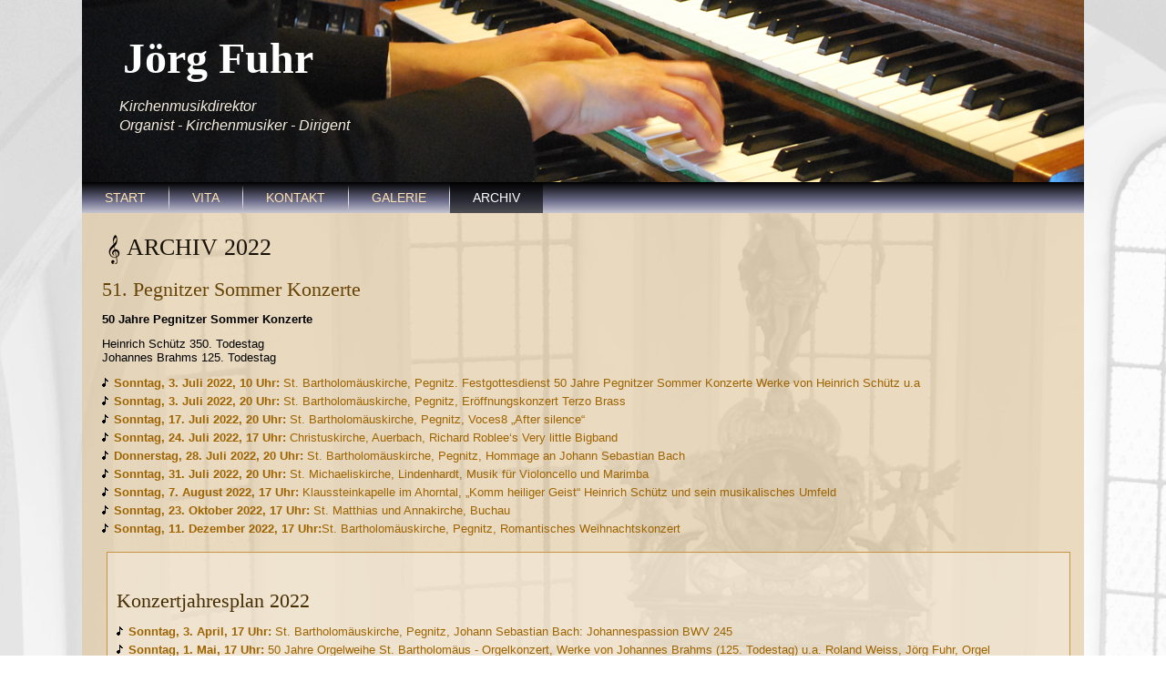

--- FILE ---
content_type: text/html
request_url: https://joerg-fuhr.de/archiv.html
body_size: 8076
content:
<!DOCTYPE html>
<html dir="ltr" lang="en-US">
<head>
	<meta http-equiv="content-type" content="text/html; charset=UTF-8">
	<meta http-equiv="default-style" content="text/css">
	<meta http-equiv="expires" content="Thursday, 28 Sept 2024 00:00:00 GMT">
	<meta http-equiv="pragma" content="no-cache">

    <title>Jörg Fuhr - Archiv</title>
    <meta name="viewport" content="initial-scale = 1.0, maximum-scale = 1.0, user-scalable = no, width = device-width">

    <!--[if lt IE 9]><script src="https://html5shiv.googlecode.com/svn/trunk/html5.js"></script><![endif]-->
    <link rel="stylesheet" href="css/style.css" media="screen">
    <!--[if lte IE 7]><link rel="stylesheet" href="css/style.ie7.css" media="screen" /><![endif]-->
    <link rel="stylesheet" href="css/style.responsive.css" media="all">

	<link rel="shortcut icon" href="favicon.ico" type="image/x-icon">
    <script src="js/jquery.js"></script>
    <script src="js/script.js"></script>
    <script src="js/script.responsive.js"></script>
		
	<meta name="description" content="Joerg Fuhr ist Dekanatskantor des evangelisch-lutherischen Dekanats Pegnitz in Oberfranken, Kantor an der St. Bartholomaeuskirche in Pegnitz und kuenstlerischer Leiter der Pegnitzer Sommer Konzerte.">
	<meta name="keywords" content="Joerg Fuhr, Kirchenmusiker, Organist, Dirigent, Orgel, Musik, Kirche, Pegnitz, Oberfranken, Pegnitzer Sommerkonzerte, Dekanatskantor, Kantor an der St. Bartholomaeuskirche, Orchesterleiter, Verband Evangelischer Kirchenmusiker in Bayern e.V.">
	<meta name="abstract" content="Joerg Fuhr">
	<meta name="audience" content="alle, all">
	<meta name="author" content="Joerg Fuhr">
	<meta name="company" content="Joerg Fuhr">
	<meta name="content-language" content="de, german, deutsch, ch, at">
	<meta name="copyright" content="Dekanatskantor Jörg Fuhr, Rosengasse 41, 91257 Pegnitz">
	<meta name="coverage" content="worldwide">
	<meta name="date" content="2014-06-20">
	<meta name="distribution" content="global">

	<meta name="generator" content="PlatformElements - Web Builder Tool Set">
	<meta name="page-topic" content="Organist, Kirchenmusik, Dirigent">
	<meta name="publisher" content="PlatformElements">

	<meta name="reply-to" content="info@platformelements.com (PlatformElements)">
	<meta name="revisit-after" content="2 days">
	<meta name="robots" content="index,follow">

	<style>.art-content .art-postcontent-0 .layout-item-0 { margin-bottom: 5px;  }
	.art-content .art-postcontent-0 .layout-item-1 { padding-right: 1px;padding-left: 5px; vertical-align: top;  }
	.art-content .art-postcontent-0 .layout-item-2 { margin-top: 0px;margin-bottom: 5px;margin-left: 10px;  }
	.art-content .art-postcontent-0 .layout-item-3 { border-top-style:solid;border-right-style:solid;border-bottom-style:solid;border-left-style:solid;border-top-width:1px;border-right-width:1px;border-bottom-width:1px;border-left-width:1px;border-top-color:#C59444;border-right-color:#C59444;border-bottom-color:#C59444;border-left-color:#C59444; color: #000000; background: #F8F2E8;background: rgba(248, 242, 232, 0.4); border-spacing: 0px 10px; border-collapse: separate;  }
	.art-content .art-postcontent-0 .layout-item-4 { color: #000000; padding-right: 10px;padding-left: 10px; vertical-align: top;  }
	.art-content .art-postcontent-0 .layout-item-5 { border-left-style:solid;border-left-width:1px;border-left-color:#C59444; color: #000000; padding-right: 10px;padding-left: 0px; vertical-align: top;  }
	.ie7 .art-post .art-layout-cell {border:none !important; padding:0 !important; }
	.ie6 .art-post .art-layout-cell {border:none !important; padding:0 !important; }
	</style>

</head>
<body>
<div id="art-main">
    <div class="art-sheet clearfix">
<header class="art-header">

    <div class="art-shapes"></div>
	<div class="title">
		<h1 class="art-headline">
			<a href="/">Jörg Fuhr</a>
		</h1>
		<h2 class="art-slogan">
			<p style="padding-bottom: 5px;">Kirchenmusikdirektor</p>
			<p>Organist - Kirchenmusiker - Dirigent</p>
		</h2>
	</div>
</header>
<nav class="art-nav">
    <ul class="art-hmenu"><li><a href="index.html" class="">START</a></li><li><a href="vita.html" class="">VITA</a></li><li><a href="kontakt.html" class="">KONTAKT</a></li><li><a href="galerie.html" class="">GALERIE</a></li><li><a href="archiv.html" class="active">ARCHIV</a></li></ul> 
    </nav>
    
<div class="art-layout-wrapper">
<div class="art-content-layout">
                    <div class="art-content-layout-row">
                        <div class="art-layout-cell art-content"><article class="art-post art-article">
                                                        <h2 class="art-postheader"><span class="art-postheadericon">ARCHIV</span> 2022</h2>
                                                
                <div class="art-postcontent art-postcontent-0 clearfix"><div class="art-content-layout-wrapper layout-item-0">
<div class="art-content-layout">
    <div class="art-content-layout-row">
    <div class="art-layout-cell layout-item-1" style="width: 100%" >
        <h2><span style="color: rgb(71, 45, 0); font-family: 'Palatino Linotype', Georgia, 'Times New Roman', Times, serif; font-size: 22px; line-height: 26px;"><span style="color: rgb(103, 67, 4);">51. Pegnitzer Sommer Konzerte
</span></span></h2>

        <p><strong>50 Jahre Pegnitzer Sommer Konzerte</strong><br>
        </p>
        <p>Heinrich Schütz 350. Todestag<br>
          Johannes Brahms 125. Todestag</p>
        <ul>
          <li><strong>Sonntag, 3. Juli 2022, 10 Uhr:</strong>            St. Bartholomäuskirche, Pegnitz. 
            Festgottesdienst 50 Jahre Pegnitzer Sommer Konzerte Werke von Heinrich Schütz u.a</li>
          <li><strong>Sonntag, 3. Juli 2022, 20 Uhr:</strong>            St. Bartholomäuskirche, Pegnitz,            Eröffnungskonzert Terzo Brass</li>
          <li><strong>Sonntag, 17. Juli 2022, 20 Uhr:</strong>            St. Bartholomäuskirche, Pegnitz, 
            Voces8 &bdquo;After silence&ldquo;</li>
          <li><strong>Sonntag, 24. Juli 2022, 17 Uhr:</strong>            Christuskirche, Auerbach, 
            Richard Roblee&lsquo;s Very little Bigband<br>
          </li>
          <li><strong>Donnerstag, 28. Juli 2022, 20 Uhr:</strong>            St. Bartholomäuskirche, Pegnitz, 
            Hommage an Johann Sebastian Bach<br>
          </li>
          <li><strong>Sonntag, 31. Juli 2022, 20 Uhr:</strong>            St. Michaeliskirche, Lindenhardt, 
            Musik für Violoncello und Marimba<br>
          </li>
          <li><strong>Sonntag, 7. August 2022, 17 Uhr: </strong>Klaussteinkapelle im Ahorntal,            &bdquo;Komm heiliger Geist&ldquo;            Heinrich Schütz und sein musikalisches Umfeld</li>
          <li><strong>Sonntag, 23. Oktober 2022, 17 Uhr: </strong>St. Matthias und Annakirche, Buchau <br>
          </li>
          <li><strong>Sonntag, 11. Dezember 2022, 17 Uhr:</strong>St. Bartholomäuskirche, Pegnitz, 
            Romantisches Weihnachtskonzert</li>
      </ul>
    </div>
    </div>
</div>
</div>
<div class="art-content-layout-wrapper layout-item-2">
<div class="art-content-layout layout-item-3">
    <div class="art-content-layout-row">
    <div class="art-layout-cell layout-item-4" style="width: 100%" >
        <h2>Konzertjahresplan 2022</h2>
        <ul>
          <li><strong>Sonntag, 3. April, 17 Uhr: </strong>St. Bartholomäuskirche, Pegnitz, 
            Johann Sebastian Bach: Johannespassion BWV 245<br>
          </li>
          <li><strong>Sonntag, 1. Mai, 17 Uhr:</strong> 50 Jahre Orgelweihe St. Bartholomäus - Orgelkonzert, 
            Werke von Johannes Brahms (125. Todestag) u.a. Roland Weiss, Jörg Fuhr, Orgel<br>
          </li>
          </ul>
    </div>
    </div>
</div>
</div>
</div>


</article></div>
                    </div>
                </div>
<div class="art-content-layout">
                    <div class="art-content-layout-row">
                        <div class="art-layout-cell art-content"><article class="art-post art-article">
                                                        <h2 class="art-postheader"><span class="art-postheadericon">ARCHIV</span> 2021</h2>
                                                
                <div class="art-postcontent art-postcontent-0 clearfix"><div class="art-content-layout-wrapper layout-item-0">
<div class="art-content-layout">
    <div class="art-content-layout-row">
    <div class="art-layout-cell layout-item-1" style="width: 100%" >
        <h2><span style="color: rgb(71, 45, 0); font-family: 'Palatino Linotype', Georgia, 'Times New Roman', Times, serif; font-size: 22px; line-height: 26px;"><span style="color: rgb(103, 67, 4);">50. Pegnitzer Sommer Konzerte
vom 27. Juni - 01. August 2021</span></span></h2>

        <p><strong>„Von Gott will ich nicht lassen – denn er lässt nicht von mir“ - 
          Trost durch Musik </strong><br>
        </p>
        <p>Jan Pieterzoon Sweelinck – 400. Todestag
          Der Organistenmacher (Wichtigster Lehrer der Norddeutschen Orgelschule) </p>
        <p>Johann Philipp Kirnberger – 300. Geburtstag
          Der Stimmungsmacher (Wichtiger Theoretiker der Stimmung von Tasteninstrumenten) </p>
        <ul>
          <li><strong>Sonntag, 27. Juni 2021, 10 Uhr: </strong>            St. Bartholomäuskirche, Pegnitz,
            Festgottesdienst zur Eröffnung der 50. Pegnitzer Sommer Konzerte
            Werke von Sweelinck, Kirnberger u.a. </li>
          <li><strong>Sonntag, 27. Juni 2021, 20 Uhr:</strong>            Christuskirche, Auerbach, Eröffnungskonzert
            Richard Roblees Very little Bigband </li>
          <li><strong>Sonntag, 4. Juli 2021, 20 Uhr: </strong>            Kirche Riegelstein (600 Jahre),
            Sächsisches Klarinettentrio
            „Reich mir die Hand, mein Leben“ </li>
          <li><strong>Sonntag, 11. Juli 2021, 17 Uhr: </strong>            St. Bartholomäuskirche, Pegnitz,
            „Trocknet euch, ihr heißen Tränen“ <br>
          </li>
          <li><strong>Sonntag, 18. Juli 2021, 20 Uhr: </strong>            Kirche St. Marien zu Gesees,
            Terzo Brass <span style="font-weight: bold;"><br>
            </span></li>
          <li><strong>Sonntag, 25. Juli 2021, 20 Uhr: </strong>            St. Michaeliskirche, Lindenhardt,
            Kammermusik für Streicher <br>
          </li>
          <li><strong>Mittwoch, 28. Juli 2021, 20 Uhr: </strong>            St. Bartholomäuskirche, Pegnitz, Hommage an Johann Sebastian Bach</li>
          <li><strong>Sonntag, 01. August 2021, 17 Uhr: </strong>            Klaussteinkapelle im Ahorntal,
            „Glückselig lebt ein Kind“ </li>
        </ul>
    </div>
    </div>
</div>
</div>
<div class="art-content-layout-wrapper layout-item-2">
<div class="art-content-layout layout-item-3">
    <div class="art-content-layout-row">
    <div class="art-layout-cell layout-item-4" style="width: 100%" >
        <h2>Konzertjahresplan 2021</h2>
        <ul>
          <li><strong>Sonntag, 21. März, 17 Uhr:</strong> St. Bartholomäuskirche, Pegnitz,
            “In stiller Nacht”
            Musik von Beethoven, Brahms, Rheinberger und Reger<br>
            Kartenvorbestellung:
            ab Mittwoch, 10. März nur online und telefonisch (Pfarramt Pegnitz): 09241-6086 <br>
            Eintritt: 12 € <br>
          </li>
          <li><strong>Sonntag, 18. Juli, 20 Uhr:</strong> Herz-Jesu Kirche Pegnitz, 
            Carl Orff: Carmina Burana<br>
            Musikalische Leitung: Johannes Havla, Michael Starke </li>
          <li><strong>Sonntag, 14. November, 17 Uhr:</strong> St. Bartholomäuskirche, Pegnitz,
            Ludwig van Beethoven: Messe C-Dur opus 86
            Chorphantasie opus 80<br>
            Leitung: Jörg Fuhr <br>
            Kartenvorverkauf ab Mittwoch, 27. Oktober im Schreibwarengeschäft Wöckel, Pegnitz. Telefon 09241-5771 <br>
            Eintritt: 6 – 18 €</li>
          <li><strong>Sonntag, 28. November., 05., 12. und 19. Dezember, 17 Uhr:</strong> St. Bartholomäuskirche, Pegnitz, 
            Advents- und Weihnachtsliedersingen </li>
          <li><strong>Freitag, 31. Dezember um 21 Uhr:</strong> St.  Bartholomäuskirche, Pegnitz - 
            Musik und Wort zum Jahreswechsel, Jörg Fuhr, Orgel </li>
          </ul>
    </div>
    </div>
</div>
</div>
</div>


</article></div>
                    </div>
                </div>
                <div class="art-content-layout">
                    <div class="art-content-layout-row">
                        <div class="art-layout-cell art-content"><article class="art-post art-article">
                                                        <h2 class="art-postheader"><span class="art-postheadericon">ARCHIV</span> 2020</h2>
                                                
                <div class="art-postcontent art-postcontent-0 clearfix"><div class="art-content-layout-wrapper layout-item-0">
<div class="art-content-layout">
    <div class="art-content-layout-row">
    <div class="art-layout-cell layout-item-1" style="width: 100%" >
        <h2><span style="color: rgb(71, 45, 0); font-family: 'Palatino Linotype', Georgia, 'Times New Roman', Times, serif; font-size: 22px; line-height: 26px;"><span style="color: rgb(103, 67, 4);">49. Pegnitzer Sommer Konzerte
vom 01. Juli - 02. August 2020</span></span></h2>

        <p><strong>„Alles ganz klassisch“
Die Bedeutung der Form in der Musik
Ludwig van Beethoven – 250. Geburtstag
Louis Vierne – 150. Geburtstag
Henry Purcell – 325. Todestag
</strong></p>
        <ul>
           <li><strong>Sonntag, 05. Juli 2020, 10 Uhr: </strong>Festgottesdienst zur Eröffnung der 48. Pegnitzer Sommer Konzerte
Werke von Ludwig van Beethoven u.a.
Posaunenchor Pegnitz
Kantorei St. Bartholomäus
Leitung: Jörg Fuhr
</li>
          <li><strong>Sonntag, 05. Juli 2020, 20 Uhr:</strong>            Altenstädter Schloss, Pegnitz
„Ihre Königliche Hoheit und Ich“
Aus dem künstlerischen Leben der Wilhelmine von Bayreuth
Gesprächskonzert
Bernadetta Michaldo-Fuhr, Sprecherin
Jörg Fuhr, Cembalo
Instrumentalensemble
In Zusammenarbeit mit dem städtischen Kulturamt Pegnitz.
</li>
        <li><strong>Samstag, 11. Juli 2020, 15 Uhr: </strong>          St. Bartholomäuskirche, Pegnitz
Konzert für Kinder
Karl-Peter Chilla: „Die Orgelmaus“
Bernadetta Michaldo-Fuhr, Sprecherin
Jörg Fuhr, Orgel
</li>
        <li><strong>Samstag, 11. Juli 2020, 20 Uhr: </strong>          Kirchplatz vor St. Bartholomäus, Pegnitz
Serenade
„Insalata Italiana“ – Vom (musikalischen) Essen und Trinken
Posaunenchor Pegnitz
Kantorei St. Bartholomäus
Leitung: Jörg Fuhr	
<br>
        </li>
        <li><strong>Sonntag, 19. Juli 2020, 20 Uhr: </strong>Kirche St. Marien zu Gesees
Terzo Brass
Pankraz Schneider und Andreas Hein, Trompete
Eckhard Bosch, Waldhorn
Karl Hufnagel und Klaus Hammer, Posaune
Roland Weiss, Orgel
<span style="font-weight: bold;"><br></span></li>
        <li><strong>Sonntag, 26. Juli 2020, 20 Uhr: </strong>Christuskirche, Auerbach
Richard Roblees Very little Bigband
Richard Roblee, Posaune und Gesang
Matthias Grabisch, Bass-Posaune und Susaphon
Jürgen Hahn, Trompete und Flügelhorn
<span style="font-weight: bold;"><br></span></li>
        <li><strong>Dienstag, 28. Juli 2020, 20 Uhr: </strong>          St. Bartholomäuskirche, Pegnitz				 
Hommage an Johann Sebastian Bach			
Johann Sebastian Bachs Toccaten für Orgel
Jörg Fuhr, Orgel
<br></li>
        <li><strong>Sonntag, 02. August 2020, 17 Uhr: </strong>          Klaussteinkapelle im Ahorntal
„Brunnquell aller Güter“
Geistliche Lieder und Motetten für Alt und Bass
Bernadetta Michaldo-Fuhr, Alt
Martin Popp. Bass
Jörg Fuhr, Cembalo und Orgel</li>
      </ul>
    </div>
    </div>
</div>
</div>
<div class="art-content-layout-wrapper layout-item-2">
<div class="art-content-layout layout-item-3">
    <div class="art-content-layout-row">
    <div class="art-layout-cell layout-item-4" style="width: 100%" ><h2>Konzertjahresplan 2020</h2>
        <ul>
          <li><strong>Sonntag, 26. Januar, 17 Uhr:</strong> St. Bartholomäuskirche, Pegnitz
„Keep your lamps“
Gospelkonzert
Chor Lingua musica und Band
Musikalische Leitung: Michael Starke

          </li>
          <li><strong>Sonntag, 29. März, 17 Uhr:</strong> St.  Bartholomäuskirche, Pegnitz,Ludwig van Beethoven: Messe C-Dur opus 86
Chorphantasie opus 80
Jens Fuhr, Klavier
Manuela Falk, Sopran
Bernadetta Michaldo-Fuhr, Alt
Stefan Schneider, Tenor
Martin Popp, Bass
Kantorei St. Bartholomäus
Vogtland-Philharmonie Greiz-Reichenbach,
Leitung: Jörg Fuhr

          </li>
          
          <li><strong>Sonntag, 6. Mai:</strong> St.  Bartholomäuskirche, African Vocals </li>
          <li><strong>Sonntag, 23. Mai, 19 Uhr:</strong> St. Bartholomäuskirche, Pegnitz
„God is gone up“
Highlights englischer Chormusik
Chor der Kathedrale von Chichester
Leitung: Charles Harrison

</li>
          <li><strong>Sonntag, 19. Juli, 20 Uhr:</strong> Pegnitz
Carl Orff: Carmina Burana
Medizinerchor Erlangen
Lingua musica
          </li>
          <li><strong>Sonntag, 18. Oktober, 17 Uhr: </strong>Evangelisches Gemeindehaus, Pegnitz
Gerd Peter Münden: „Bileam und seine gottesfürchtige Eselin“
Spatzenchor und Kinderkantorei St. Bartholomäus
Leitung: Jörg Fuhr


          </li>
          
          <li><strong>Sonntag, 17. November, 17 Uhr:</strong>St. Bartholomäuskirche, Pegnitz
Hugo Distler: Totentanz op. 2
Kantorei St. Bartholomäus
Leitung: Jörg Fuhr
In Zusammenarbeit mit der Landesbühne Oberfranken, Jan Burdinsky
</li>
          <li><strong>Sonntag, 29. November, 06., 13. und 20. Dezember, 17 Uhr:</strong> St. Bartholomäuskirche, Pegnitz
Advents- und Weihnachtsliedersingen
</li>
          <li><strong>Donnerstag, 31. Dezember, 21 Uhr:</strong> St. Bartholomäuskirche, Pegnitz
Musik und Wort zum Jahreswechsel
Jörg Fuhr, Orgel
</li>
          </ul>
    </div>
    </div>
</div>
</div>
</div>


</article></div>
                    </div>
                </div>
<div class="art-content-layout">
                    <div class="art-content-layout-row">
                        <div class="art-layout-cell art-content"><article class="art-post art-article">
                                                        <h2 class="art-postheader"><span class="art-postheadericon">ARCHIV</span> 2019</h2>
                                                
                <div class="art-postcontent art-postcontent-0 clearfix"><div class="art-content-layout-wrapper layout-item-0">
<div class="art-content-layout">
    <div class="art-content-layout-row">
    <div class="art-layout-cell layout-item-1" style="width: 100%" >
        <h2><span style="color: rgb(71, 45, 0); font-family: 'Palatino Linotype', Georgia, 'Times New Roman', Times, serif; font-size: 22px; line-height: 26px;"><span style="color: rgb(103, 67, 4);">48. Pegnitzer Sommer Konzerte
vom 01. Juli - 05. August 2019</span></span></h2>

        <p><strong>„KirchenMusik ist weiblich“</strong></p>
        <ul>

           <li><strong>Sonntag, 30. Juni 2019, 10 Uhr: </strong>            St. Bartholomäuskirche, Pegnitz<strong> - </strong>Festgottesdienst zur Eröffnung der 48. Pegnitzer Sommer Konzerte </li>
          <li><strong>Sonntag, 30. Juni 2019, 20 Uhr:</strong>            Christuskirche, Auerbach - Eröffnungskonzert
Richard Roblees Very little Bigband </li>
        <li><strong>Sonntag, 7. Juli 2019, 15 Uhr: </strong>          St. Bartholomäuskirche, Pegnitz<strong> - 
        </strong>Konzert für Kinder „Die Kirschin Elfriede“ </li>
        <li><strong>Sonntag, 7. Juli 2019, 20 Uhr: </strong>          Kirche St. Marien, Gesees<strong> - 
        </strong>Terzo Brass<br>
        </li>
        <li><strong>Sonntag, 14. Juli 2019, 20 Uhr: </strong>          St. Michaeliskirche, Lindenhardt<strong> - 
        </strong>Lenau-Trio, Poetische Kammermusik  für Oboe, Viola und Klavier 
<span style="font-weight: bold;"><br></span></li>
        <li><strong>Sonntag, 21. Juli 2019, 20 Uhr: </strong>          Altenstädter Schloss, Pegnitz<strong> -
        </strong>Märchenbilder &quot;Der Mond kommt still gegangen&quot;
<br></li>
        <li><strong>Samstag, 27. Juli 2019, 20 Uhr: </strong>          St. Matthias- und Annakirche, Buchau<strong> - 
        </strong>Giovanni Battista Pergolesi (1710–1736): 
„Stabat Mater“
Wolfgang Amadeus Mozart (1756–1791): 
Kirchensonaten<br></li>
        <li><strong>Sonntag, 28. Juli 2019, 20 Uhr: </strong>          St. Bartholomäuskirche, Pegnitz<strong> - 
        </strong>Hommage an Johann Sebastian Bach
„Tilge, Höchster, meine Sünden“ BWV 1083
nach dem „Stabat mater“ von Giovanni Battista Pergolesi
Cembalokonzert f-Moll BWV 1056<br></li>
        <li><strong>Sonntag, 4. August 2019, 17 Uhr: 
        </strong>Klaussteinkapelle im Ahorntal<strong> - 
        </strong>„Und in allem das Leben“</li>
      </ul>
    </div>
    </div>
</div>
</div>
<div class="art-content-layout-wrapper layout-item-2">
<div class="art-content-layout layout-item-3">
    <div class="art-content-layout-row">
    <div class="art-layout-cell layout-item-4" style="width: 100%" >
        <h2>Konzertjahresplan 2019</h2>
        <ul>
          <li><strong>Sonntag, 27. Januar, 17 Uhr:</strong> &bdquo;Keep your lamps&ldquo; -             Gospelkonzert, 
              Chor Lingua musica und Band
          </li>
          <li><strong>Sonntag, 10. März, 17 Uhr:</strong> St.  Bartholomäuskirche, Pegnitz - &bdquo;Vater unser im  Himmelreich&ldquo;, 
                Werke von D. Buxtehude, G. Böhm, J.S. Bach und F. Mendelsohn  Bartholdy
          </li>
          
          <li><strong>Sonntag, 26. Mai, 17 Uhr:</strong> St.  Bartholomäuskirche, Pegnitz -              Rogate – Betet, Alte und neue  Bläsermusik </li>
          <li><strong>Sonntag, 30. Juni, 20 Uhr:</strong> Aula Gymnasium Pegnitz - 
A. L. Webber (*1948):  „Joseph and the amazing technicolor dreamcoat“, Musicalaufführung zum 25-jährigen Bestehen des Chores Lingua musica
</li>
          <li><strong>Sonntag, 20. Oktober, 17 Uhr:</strong> St. Bartholomäuskirche, Pegnitz
- Thomas Riegler (*1965): „Israel in Ägypten“,
Musical für Soli, Kinderchor und Klavier über 2. Mose 1-15
 </li>
          <li><strong>Sonntag, 17. November, 17 Uhr: </strong>St. Bartholomäuskirche, Pegnitz - Georg Friedrich Händel (1685 – 1759): Der Messias</li>
          <li><strong>Sonntag, 1., 8., 15. und 22. Dezember, 17 Uhr:</strong> St. Bartholomäuskirche, Pegnitz - 
            Advents- und Weihnachtsliedersingen
          </li>
          <li><strong>Dienstag, 31. Dezember um 21 Uhr:</strong> St.  Bartholomäuskirche, Pegnitz - 
            Musik und Wort zum Jahreswechsel, Jörg Fuhr, Orgel
          </li>
          </ul>
    </div>
    </div>
</div>
</div>
</div>


</article></div>
                    </div>
                </div>
<div class="art-content-layout">
                    <div class="art-content-layout-row">
                        <div class="art-layout-cell art-content"><article class="art-post art-article">
                                                        <h2 class="art-postheader"><span class="art-postheadericon">ARCHIV</span> 2018</h2>
                                                
                <div class="art-postcontent art-postcontent-0 clearfix"><div class="art-content-layout-wrapper layout-item-0">
<div class="art-content-layout">
    <div class="art-content-layout-row">
    <div class="art-layout-cell layout-item-1" style="width: 100%" >
        <h2><span style="color: rgb(71, 45, 0); font-family: 'Palatino Linotype', Georgia, 'Times New Roman', Times, serif; font-size: 22px; line-height: 26px;"><span style="color: rgb(103, 67, 4);">47. Pegnitzer Sommer Konzerte
vom 01. Juli - 05. August 2018</span></span></h2>
        <ul>
          <li><strong>Sonntag, 1. Juli 2018 um 20 Uhr: </strong>Eröffnungskonzert - &bdquo;Verbotene Werke&ldquo;</li>
          <li><strong>Sonntag, 8. Juli 2018 um 15 Uhr: </strong>St. Bartholomäuskirche, Pegnitz -           Konzert für Kinder, Michael Benedict Bender            &bdquo;Die fürchterlichen Fünf&ldquo;</li>
          <li><strong>Sonntag, 8. Juli 2018 um 20 Uhr: 
            </strong>Christuskirche, Auerbach - 
            Richard Roblees Very little Bigband <br>
          </li>
          <li><strong>Sonntag, 15. Juli 2018 um 20 Uhr: 
            </strong>St. Michaeliskirche, Lindenhardt -            &bdquo;Von Rossini zu Gershwin&ldquo; <br>
          </li>
          <li><strong>Sonntag, 22. Juli 2018 um 20 Uhr: 
            </strong>St. Bartholomäuskirche, Pegnitz - 
            VOCES8 <br>
          </li>
          <li><strong>Sonntag, 28. Juli 2018 um 20 Uhr: 
            </strong>St. Michaeliskirche, Lindenhardt -            &bdquo;Die Schlange und das Lamm&ldquo; <br>
          </li>
          <li><strong>Samstag, 28. Juli 2018 um 20 Uhr: 
            </strong>St. Bartholomäuskirche, Pegnitz - 
            Hommage an Johann Sebastian Bach <br>
          </li>
          <li><strong>Sonntag, 29. Juli 2018 um 20 Uhr: </strong>St. Martinskirche, Hüll - 
            Wolfgang Rehmert, Bluesgitarre <br>
          </li>
          <li><strong>Sonntag, 5. August 2018 um 17 Uhr</strong>: 
            Klaussteinkapelle im Ahorntal -            &bdquo;Mein Herz freuet sich&ldquo; - 
            Psalmen und geistliche Lieder für zwei Solostimmen</li>
      </ul>
    </div>
    </div>
</div>
</div>
<div class="art-content-layout-wrapper layout-item-2">
<div class="art-content-layout layout-item-3">
    <div class="art-content-layout-row">
    <div class="art-layout-cell layout-item-4" style="width: 100%" >
        <h2>Konzertjahresplan 2018</h2>
        <ul>
          <li><strong>Sonntag, 11. Februar um 17 Uhr:</strong> St. Bartholomäuskirche, Pegnitz - &bdquo;Viva l&rsquo;opera&ldquo; Übertragungen für Orgel aus Oper und Ballett von G. Rossini u.a.</li>
          <li><strong>Sonntag, 18, März um 17 Uhr:</strong> St. Bartholomäuskirche, Pegnitz - Georg Phillip Telemann (1681 – 1767): Lukaspassion 1744</li>
          <li><strong>Samstag, 28. April um 17 Uhr:</strong> St. Bartholomäuskirche, Pegnitz - &bdquo;Die mit Tränen säen, werden mit Freuden ernten&ldquo;, Werke von Schütz, Bach, Mendelssohn Bartholdy u.a.</li>
          <li><strong>Samstag, 9. Juni um 20 Uhr:</strong> St. Bartholomäuskirche, Pegnitz - &bdquo;Verleih uns Frieden gnädiglich&ldquo;, Konzert im Gedenken an den Ausbruch des 30jährigen-Kriegs und das Ende des 1. Weltkriegs mit Werken von Schütz, Mendelssohn-Bartholdy, Distler, Wolff, Vasks und Starke</li>
          <li><strong>Sonntag, 21. Oktober um 17 Uhr:</strong> Evangelisches Gemeindehaus, Pegnitz<br>
            Martin Luther King, Musical für Soli, Kinderchor und Klavier</li>
          <li><strong>Sonntag, 16. Dezember um 17 Uhr: </strong>St. Bartholomäuskirche, Pegnitz - Wolfgang Amadeus Mozart: Exultate, Jubilate Gioacchino Rossini Missa da Rimini</li>
          <li><strong>2. und 9. Dezember um 17 Uhr:</strong> St. Bartholomäuskirche, Pegnitz - Advents- und Weihnachtsliedersingen</li>
          <li><strong>Montag, 31. Dezember um 21 Uhr:</strong> St. Bartholomäuskirche, Pegnitz - Musik und Wort zum Jahreswechsel, Jörg Fuhr, Orgel</li></ul>
    </div>
    </div>
</div>
</div>
</div>


</article></div>
                    </div>
                </div>
                    
<div class="art-layout-wrapper">
                <div class="art-content-layout">
                    <div class="art-content-layout-row">
                        <div class="art-layout-cell art-content"><article class="art-post art-article">
                                                        <h2 class="art-postheader"><span class="art-postheadericon">ARCHIV</span> 2017</h2>
                                                
                <div class="art-postcontent art-postcontent-0 clearfix"><div class="art-content-layout-wrapper layout-item-0">
<div class="art-content-layout">
    <div class="art-content-layout-row">
    <div class="art-layout-cell layout-item-1" style="width: 100%" >
        <h2><span style="color: rgb(71, 45, 0); font-family: 'Palatino Linotype', Georgia, 'Times New Roman', Times, serif; font-size: 22px; line-height: 26px;"><span style="color: rgb(103, 67, 4);">46. Pegnitzer Sommer Konzerte
vom 02. Juli - 06. August 2017</span></span></h2>
        <p><strong>Martin Luther – 500 Jahre Reformation</strong> <strong>            Musik nach Johann Sebastian Bach            J</strong><strong>ustin Heinrich Knecht 200. Todestag</strong></p>
        <ul>
          <li><strong>Sonntag, 2. Juli 2017 um 20 Uhr:</strong> Altes Schloss, Pegnitz - 
            Liederabend</li>
          <li><strong>Sonntag, 9. Juli 2017 um 15 Uhr: 
            </strong>St. Bartholomäuskirche, Pegnitz - 
            Maartin! Kinderkonzert von 5 - 8 Jahren</li>
          <li><strong>Sonntag, 9. Juli 2017 um 16.30 Uhr: 
            </strong>St. Bartholomäuskirche, Pegnitz - 
            Immer Ärger mit Martin Luther, Kinderkonzert von 8 - 12 Jahren <br>
          </li>
          <li><strong>Sonntag, 9. Juli 2017 um 20 Uhr: 
            </strong>St. Bartholomäuskirche, Pegnitz - 
            Motetten der Reformationszeit<br>
          </li>
          <li><strong>Sonntag, 16. Juli 2017 um 20 Uhr:
            </strong>St. Susannae-Kirche, Plech - 
            Klaus Hammer, Posaune - 
            Roland Weiss, Orgel <br>
          </li>
          <li><strong>Sonntag, 23. Juli 2017 um 20 Uhr: 
            </strong>St. Michaeliskirche, Lindenhardt -            &bdquo;Die Schlange und das Lamm&ldquo; <br>
          </li>
          <li><strong>Freitag, 28. Juli 2017 um 20 Uhr: 
            </strong>St. Bartholomäuskirche, Pegnitz - 
            Hommage an Johann Sebastian Bach <br>
          </li>
          <li><strong>Sonntag, 30. Juli 2017 um 17 Uhr: 
            </strong>Christuskirche, Auerbach - 
            Luther goes Jazz <br>
          </li>
          <li><strong>Sonntag, 6. August 2017 um 20 Uhr:</strong> St. Bartholomäus, Pegnitz - 
            Musik der Reformationszeit</li>
        </ul>
    </div>
    </div>
</div>
</div>
<div class="art-content-layout-wrapper layout-item-2">
<div class="art-content-layout layout-item-3">
    <div class="art-content-layout-row">
    <div class="art-layout-cell layout-item-4" style="width: 83%" >
        <h2>Konzertjahresplan 2017</h2>
        <ul>
          <li><strong>Sonntag, 19. Januar 2017 um 19 Uhr</strong> - Martin Luther und Martin LutherKing<br>
            Musical, Über zwei ungleiche Provokateure der Wahrheit, Mit dem Ensemble Fränkischer Theatersommer <br>
          </li>
          <li><strong>Sonntag, 19. Februar 2017 um 17 Uhr </strong>- St. Bartholomäuskirche, Pegnitz<br>
            Luther in Jazz, Lutherlieder in modernen Jazz- und Popbearbeitungen</li>
          <li><strong>Sonntag, 2. April 2017 um 17 Uhr - </strong>St. Bartholomäuskirche Pegnitz, Johannes Brahms Ein deutsches Requiem, Tragische Ouverture</li>
          <li><strong>Mittwoch, 17. Mai 2017 um 19 Uhr</strong> - St. Bartholomäuskirche, Pegnitz Reformation heute – Martin Luther&bdquo;Gaff nicht in den Himmel&ldquo;, Lied-Oratorium</li>
          <li><strong>Sonntag, 19. November 2017 um 17 Uhr</strong> - St. Bartholomäuskirche, Pegnitz, Felix Mendelssohn Bartholdy: Lobgesang, Felix Mendelssohn Bartholdy : Reformationssinfonie</li>
          <li><strong>Sonntag, 3. Dezember 2017 um 10 Uhr</strong> - St. Bartholomäuskirche, Pegnitz, Kantatengottesdienst, J.S. Bach &bdquo;Nun komm, der Heiden Heiland&ldquo; BWV 61</li>
          <li><strong>3., 10. und 17.  Dezember 2017 um 17 Uhr</strong> - St. Bartholomäuskirche, Pegnitz, Advents- und Weihnachtsliedersingen mit Lutherliedern</li>
          <li><strong>Sonntag, 31. Dezember 2017 um 21 Uhr</strong> - St. Bartholomäuskirche, Pegnitz, Musik und Wort zum Jahreswechsel, Martin Luther und Martin Luther King&nbsp;</li></ul>
    </div><div class="art-layout-cell layout-item-5" style="width: 17%" >
        <p style="text-align: justify;"><img width="160" height="141" alt="" class="art-lightbox" src="images/2017.jpg" style="margin-right: 10px; margin-left: 10px;"><br></p><p style="text-align: justify;"><img width="159" height="150" alt="" class="art-lightbox" src="images/2017-1.jpg" style="margin-right: 1px; margin-left: 10px;"><br></p>
    </div>
    </div>
</div>
</div>
</div>


</article></div>
                    </div>
                </div>    
    
<div class="art-layout-wrapper">
                <div class="art-content-layout">
                    <div class="art-content-layout-row">
                        <div class="art-layout-cell art-content"><article class="art-post art-article">
                                <h2 class="art-postheader"><span class="art-postheadericon">ARCHIV</span> 2016</h2>
                                                
                <div class="art-postcontent art-postcontent-0 clearfix"><div class="art-content-layout-wrapper layout-item-0">
<div class="art-content-layout">
    <div class="art-content-layout-row">
    <div class="art-layout-cell layout-item-1" style="width: 100%" >
        <h2><span style="color: rgb(71, 45, 0); font-family: 'Palatino Linotype', Georgia, 'Times New Roman', Times, serif; font-size: 22px; line-height: 26px;"><span style="color: rgb(103, 67, 4);">45. Pegnitzer Sommer Konzerte vom&nbsp;03. Juli - 07. August 2016</span></span></h2>
        <ul>
          <li><strong>Sonntag, 03. Juli 2016 um 10 Uhr:</strong> St. Bartholomäuskirche Pegnitz - 
            Festgottesdienst mit dem Posaunenchor Pegnitz</li>
          <li><strong>Sonntag, 3. Juli 2016 um 19 Uhr:</strong> Kirchplatz vor der St. Bartholomäuskirche Pegnitz - 
            Serenade der Kulturhauptpreisträger 2014 des Landkr. Bayreuth<br>
          </li>
          <li><strong>Sonntag, 10. Juli 2016 um 15 Uhr:</strong> St. Bartholomäuskirche Pegnitz - 
            Kinderkonzert - Roblee for Kids<br>
          </li>
          <li><strong>Sonntag, 10. Juli 2016 um 20 Uhr:</strong> Christuskirche Auerbach - 
            Richard Roblee‘s Very Little Bigband<br>
          </li>
          <li><strong>Sonntag, 17. Juli 2016 um 20 Uhr: 
            </strong>St. Bartholomäuskirche Pegnitz - 
            Voces8 - A-capella-Konzert<br>
          </li>
          <li><strong>Sonntag, 24. Juli 2016 um 20 Uhr: </strong>Stadtpfarrkirche Betzenstein -
            Divertimento<br>
          </li>
          <li><strong>Donnerstag, 28. Juli 2016 um 20 Uhr:</strong> St. Bartholomäuskirche Pegnitz - 
            Hommage an Johann Sebastian Bach<br>
          </li>
          <li><strong>Sonntag, 31. Juli 2016 um 20 Uhr:</strong> St. Michaeliskirche Lindenhardt - 
            Kammermusik für Streicher <br>
          </li>
          <li><strong>Sonntag, 7. August 2016 um 17 Uhr: 
            </strong>Klaussteinkapelle im Ahorntal - 
            Sächsisches Bassetthorntrio</li></ul>
    </div>
    </div>
</div>
</div>
<div class="art-content-layout-wrapper layout-item-2">
<div class="art-content-layout layout-item-3">
    <div class="art-content-layout-row">
    <div class="art-layout-cell layout-item-4" style="width: 83%" >
        <h2>Konzertjahresplan 2016</h2><ul>
          <li><strong>Freitag, 1. Januar 2016 um 17 Uhr</strong> - 
          St. Bartholomäuskirche Pegnitz<br>
          Geistliche Abendmusik zu Neujahr          - „As we worship”<br></li>
          <li><strong>Sonntag, 7. Februar 2016 um 15 Uhr</strong> - 
            St. Bartholomäuskirche Pegnitz<br>
            „Die Heinzelmännchen auf Abwegen“ -           Unerhörtes für Orgel</li>
          <li><strong>Sonntag, 13. März 2016 um17 Uhr</strong> – St. Bartholomäuskirche Pegnitz<br>
            Felix Mendelssohn Bartholdy (1809–1847)            ELIAS - 
            Oratorium für Soli, Chor und Orchester, op. 70</li>
          <li><strong>Samstag, 30. April 2016</strong> - 
            Kulturtag der Stadt Pegnitz im Rahmen            der Landesgartenschau Bayreuth (Nähere Informationen entnehmen Sie bitte der Tagespresse            und dem Internet unter <a href="http://www.landesgartenschau2016.de/" target="new">www.landesgartenschau2016.de</a>)</li>
          <li><strong>Sonntag, 23. Oktober 2016 um 17 Uhr</strong> - 
            Evangelisches Gemeindehaus Pegnitz<br>
            „Geisterstunde auf Schloss Eulenstein“ - 
            Ein spannendes Grusical mit Musik von Peter Schindler</li>
          <li><strong>Sonntag, 11. Dezember 2016 um 17 Uhr</strong> - 
            St. Bartholomäuskirche Pegnitz<br>
            Christoph Graupner (1683–1760)            Magnificat            Reinhard Keiser (1674–1739) - 
            Dialogus von der Geburt Christi</li>
          <li><strong>Sonntag, 27. November, 4. und 18. Dezember 2016 um 17 Uhr</strong> - 
            St. Bartholomäuskirche Pegnitz<br>
            Advents- und Weihnachtsliedersingen -           „Wir sagen euch an den lieben Advent“</li>
          <li><span style="font-weight: bold;">Donnerstag, 31. Dezember 2016 um 21 Uhr -&nbsp;</span>St. Bartholomäuskirche Pegnitz<br>Musik und Wort zum Jahreswechsel &nbsp;</li></ul>
    </div><div class="art-layout-cell layout-item-5" style="width: 17%" >
        <p style="text-align: justify;"><img width="160" height="141" alt="" class="art-lightbox" src="images/2016.jpg" style="margin-right: 10px; margin-left: 10px;"><br></p><p style="text-align: justify;"><img width="159" height="150" alt="" class="art-lightbox" src="images/2016-1.jpg" style="margin-right: 1px; margin-left: 10px;"><br></p>
    </div>
    </div>
</div>
</div>
</div>


</article></div>
                    </div>
                </div>    
    
<div class="art-layout-wrapper">
                <div class="art-content-layout">
                    <div class="art-content-layout-row">
                        <div class="art-layout-cell art-content"><article class="art-post art-article">
                                <h2 class="art-postheader"><span class="art-postheadericon">ARCHIV</span> 2015</h2>
                                                
                <div class="art-postcontent art-postcontent-0 clearfix"><div class="art-content-layout-wrapper layout-item-0">
<div class="art-content-layout">
    <div class="art-content-layout-row">
    <div class="art-layout-cell layout-item-1" style="width: 100%" >
        <h2><span style="color: rgb(71, 45, 0); font-family: 'Palatino Linotype', Georgia, 'Times New Roman', Times, serif; font-size: 22px; line-height: 26px;"><span style="color: rgb(103, 67, 4);">44. Pegnitzer Sommer Konzerte vom&nbsp;</span><span style="color: rgb(103, 67, 4);">28. Juni - 9. August 2015</span></span></h2>
        <ul><li><span style="font-weight: bold;">Sonntag, 28. Juni 2015 um 20 Uhr:&nbsp;</span>Christuskirche Auerbach -&nbsp;Richard Roblee’s Very little Bigband</li><li><span style="font-weight: bold;">Sonntag, 5. Juli 2015 um 15 Uhr:&nbsp;</span>St. Bartholomäuskirche Pegnitz -&nbsp;Konzert für Kinder "Hänsel und Gretel"&nbsp;<br></li><li><span style="font-weight: bold;">Sonntag, 5. Juli 2015 um 20 Uhr:&nbsp;</span>Kirchplatz St. Bartholomäuskirche Pegnitz -&nbsp;Blech, Bach &amp; Blues Blechbläserensemble Hundshaupten<br></li><li><span style="font-weight: bold;">Sonntag, 12. Juli 2015 um 20 Uhr:&nbsp;</span>Matthias- und Annakirche Buchau - Himmlische Klänge – Arien für zwei Frauenstimmen und Harfe&nbsp;<br></li><li><span style="font-weight: bold;">Sonntag, 19. Juli 2015 um 20 Uhr:&nbsp;</span>Evangelische Kirche Gößweinstein -&nbsp;„Der Herr ist mein Hirte“ Vertonungen des 23. Psalms<br></li><li><span style="font-weight: bold;">Sonntag, 26. Juli 2015 um 20 Uhr:&nbsp;</span>Stadtpfarrkirche Betzenstein -&nbsp;Musik zum Abendmahl<br></li><li><span style="font-weight: bold;">Dienstag, 28. Juli 2015 um 20 Uhr:&nbsp;</span>St. Bartholomäuskirche Pegnitz -&nbsp;Hommage an Johann Sebastian Bach<br></li><li><span style="font-weight: bold;">Sonntag, 2. August 2015 um 20 Uhr:&nbsp;</span>St. Bartholomäuskirche Pegnitz -&nbsp;„Mein Herz ist bereit“ Geistliches Konzert<br></li><li><span style="font-weight: bold;">Sonntag, 9. August 2015 um 17 Uhr:&nbsp;</span>Klaussteinkapelle im Ahorntal -&nbsp;Silke Mändl, Sopran - Sabine Augsten, Querflöte - Roland Weiss, Orgel</li></ul>
    </div>
    </div>
</div>
</div>
<div class="art-content-layout-wrapper layout-item-2">
<div class="art-content-layout layout-item-3">
    <div class="art-content-layout-row">
    <div class="art-layout-cell layout-item-4" style="width: 83%" >
        <h2>Konzertjahresplan 2015</h2><p><span style="font-weight: bold;"></span></p><ul><li><span style="font-weight: bold;">Mittwoch, 4. März 2015 um</span><span style="font-weight: bold;">&nbsp;15 Uhr:&nbsp;</span>St. Bartholomäuskirche Pegnitz -&nbsp;"Peter und der Wolf" ein musikalisches Märchen nach Sergei Prokofieff<br></li><li><span style="font-weight: bold;">Donnerstag, 5. März 2015 um</span><span style="font-weight: bold;">&nbsp;19.30 Uhr:&nbsp;</span>St. Bartholomäuskirche Pegnitz -&nbsp;"Das Labyrinth der Welt und das Paradies des Herzens“</li><li><span style="font-weight: bold;">Sonntag, 22. März 2015 um</span><span style="font-weight: bold;">&nbsp;17 Uhr:</span>&nbsp;St. Bartholomäuskirche Pegnitz -&nbsp;Friedrich Schneider: Gethsemane und Golgatha</li><li><span style="font-weight: bold;">Sonntag, 10. Mai 2015 um</span><span style="font-weight: bold;">&nbsp;17 Uh</span><span style="font-weight: bold;">r:</span> St. Bartholomäuskirche Pegnitz -&nbsp;Geistliche Abendmusik, Posaunenchor Pegnitz</li><li><span style="font-weight: bold;">Sonntag, 15. November 2015 um&nbsp;17 Uhr:&nbsp;</span>St. Bartholomäuskirche Pegnitz -&nbsp;In Angustiis - Musik in Zeiten der Bedrängnis</li><li><span style="font-weight: bold;">29. November 2015, 6. und&nbsp;20. Dezember 2015 um 17 Uhr:</span> St. Bartholomäuskirche Pegnitz -&nbsp;Advents- und Weihnachtsliedersingen</li><li><span style="font-weight: bold;">Sonntag, 13. Dezember	 2015:&nbsp;</span>St. Bartholomäuskirche Pegnitz -&nbsp;Kindermusical&nbsp;"Die Kinder von Bethlehem"</li><li><span style="font-weight: bold;">Donnerstag, 31. Dezember 2015 um 21 Uhr:&nbsp;</span>St. Bartholomäuskirche Pegnitz -&nbsp;Musik und Wort zum Jahreswechsel</li></ul>
    </div><div class="art-layout-cell layout-item-5" style="width: 17%" >
        <p style="text-align: justify;"><img width="160" height="141" alt="" class="art-lightbox" src="images/2015.jpg" style="margin-right: 10px; margin-left: 10px;"><br></p><p style="text-align: justify;"><img width="159" height="106" alt="" class="art-lightbox" src="images/2015-1.jpg" style="margin-right: 1px; margin-left: 10px;"><br></p>
    </div>
    </div>
</div>
</div>
</div>


</article></div>
                    </div>
                </div>
            </div><footer class="art-footer">
<p>©&nbsp;Jörg Fuhr 2014 -&nbsp;<script type="text/javascript">
var heute = new Date();
var jahr = heute.getFullYear();
document.write(+jahr);
</script> | powered and designed by <a href="http://platformelements.com/" target="_blank">PlatformElements</a>&nbsp; &nbsp; &nbsp; &nbsp; &nbsp; &nbsp; &nbsp; &nbsp; &nbsp; &nbsp; &nbsp; &nbsp; &nbsp; &nbsp; &nbsp; &nbsp; &nbsp; &nbsp; &nbsp; &nbsp; &nbsp; &nbsp; &nbsp; &nbsp; &nbsp; &nbsp; &nbsp; &nbsp; &nbsp; &nbsp; &nbsp; &nbsp; &nbsp; &nbsp; &nbsp; &nbsp; &nbsp; &nbsp; &nbsp; &nbsp; &nbsp; &nbsp; &nbsp; &nbsp; &nbsp; &nbsp; &nbsp; &nbsp; &nbsp; &nbsp; &nbsp; &nbsp; &nbsp; &nbsp; &nbsp; &nbsp; &nbsp; &nbsp; &nbsp;&nbsp;<a href="impressum.html" style="font-weight: bold;">IMPRESSUM</a><span style="font-weight: bold;">&nbsp; |&nbsp; <a href="datenschutz.html">DATENSCHUTZ</a></span></p>
</footer>

    </div>
</div>


</body></html>